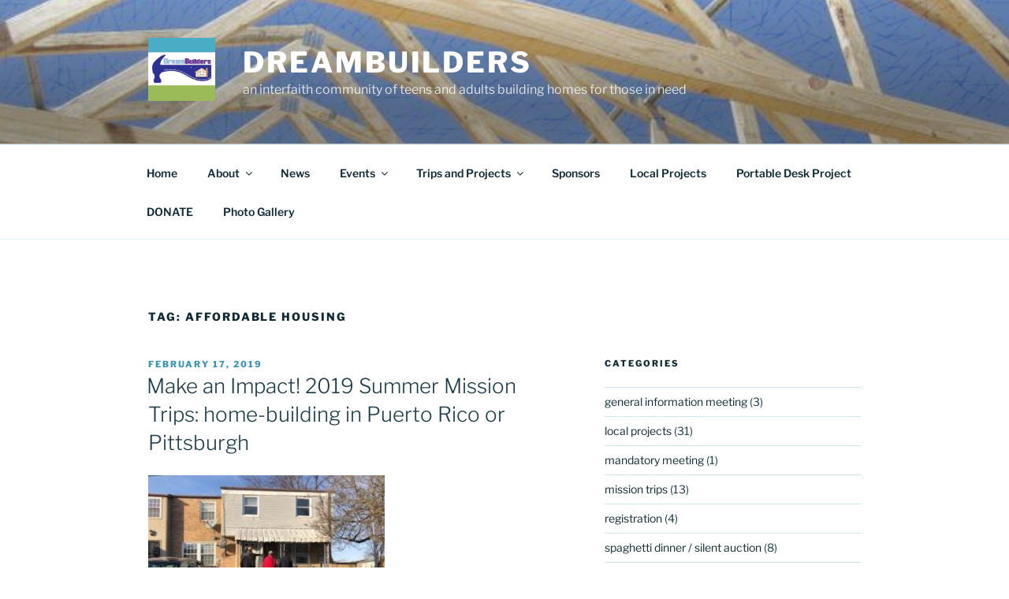

--- FILE ---
content_type: text/html; charset=utf-8
request_url: https://www.google.com/recaptcha/api2/anchor?ar=1&k=6LfHrSkUAAAAAPnKk5cT6JuKlKPzbwyTYuO8--Vr&co=aHR0cHM6Ly9kcmVhbWJ1aWxkZXJzbWQub3JnOjQ0Mw..&hl=en&v=PoyoqOPhxBO7pBk68S4YbpHZ&size=invisible&anchor-ms=20000&execute-ms=30000&cb=dq8aaiw3icup
body_size: 49387
content:
<!DOCTYPE HTML><html dir="ltr" lang="en"><head><meta http-equiv="Content-Type" content="text/html; charset=UTF-8">
<meta http-equiv="X-UA-Compatible" content="IE=edge">
<title>reCAPTCHA</title>
<style type="text/css">
/* cyrillic-ext */
@font-face {
  font-family: 'Roboto';
  font-style: normal;
  font-weight: 400;
  font-stretch: 100%;
  src: url(//fonts.gstatic.com/s/roboto/v48/KFO7CnqEu92Fr1ME7kSn66aGLdTylUAMa3GUBHMdazTgWw.woff2) format('woff2');
  unicode-range: U+0460-052F, U+1C80-1C8A, U+20B4, U+2DE0-2DFF, U+A640-A69F, U+FE2E-FE2F;
}
/* cyrillic */
@font-face {
  font-family: 'Roboto';
  font-style: normal;
  font-weight: 400;
  font-stretch: 100%;
  src: url(//fonts.gstatic.com/s/roboto/v48/KFO7CnqEu92Fr1ME7kSn66aGLdTylUAMa3iUBHMdazTgWw.woff2) format('woff2');
  unicode-range: U+0301, U+0400-045F, U+0490-0491, U+04B0-04B1, U+2116;
}
/* greek-ext */
@font-face {
  font-family: 'Roboto';
  font-style: normal;
  font-weight: 400;
  font-stretch: 100%;
  src: url(//fonts.gstatic.com/s/roboto/v48/KFO7CnqEu92Fr1ME7kSn66aGLdTylUAMa3CUBHMdazTgWw.woff2) format('woff2');
  unicode-range: U+1F00-1FFF;
}
/* greek */
@font-face {
  font-family: 'Roboto';
  font-style: normal;
  font-weight: 400;
  font-stretch: 100%;
  src: url(//fonts.gstatic.com/s/roboto/v48/KFO7CnqEu92Fr1ME7kSn66aGLdTylUAMa3-UBHMdazTgWw.woff2) format('woff2');
  unicode-range: U+0370-0377, U+037A-037F, U+0384-038A, U+038C, U+038E-03A1, U+03A3-03FF;
}
/* math */
@font-face {
  font-family: 'Roboto';
  font-style: normal;
  font-weight: 400;
  font-stretch: 100%;
  src: url(//fonts.gstatic.com/s/roboto/v48/KFO7CnqEu92Fr1ME7kSn66aGLdTylUAMawCUBHMdazTgWw.woff2) format('woff2');
  unicode-range: U+0302-0303, U+0305, U+0307-0308, U+0310, U+0312, U+0315, U+031A, U+0326-0327, U+032C, U+032F-0330, U+0332-0333, U+0338, U+033A, U+0346, U+034D, U+0391-03A1, U+03A3-03A9, U+03B1-03C9, U+03D1, U+03D5-03D6, U+03F0-03F1, U+03F4-03F5, U+2016-2017, U+2034-2038, U+203C, U+2040, U+2043, U+2047, U+2050, U+2057, U+205F, U+2070-2071, U+2074-208E, U+2090-209C, U+20D0-20DC, U+20E1, U+20E5-20EF, U+2100-2112, U+2114-2115, U+2117-2121, U+2123-214F, U+2190, U+2192, U+2194-21AE, U+21B0-21E5, U+21F1-21F2, U+21F4-2211, U+2213-2214, U+2216-22FF, U+2308-230B, U+2310, U+2319, U+231C-2321, U+2336-237A, U+237C, U+2395, U+239B-23B7, U+23D0, U+23DC-23E1, U+2474-2475, U+25AF, U+25B3, U+25B7, U+25BD, U+25C1, U+25CA, U+25CC, U+25FB, U+266D-266F, U+27C0-27FF, U+2900-2AFF, U+2B0E-2B11, U+2B30-2B4C, U+2BFE, U+3030, U+FF5B, U+FF5D, U+1D400-1D7FF, U+1EE00-1EEFF;
}
/* symbols */
@font-face {
  font-family: 'Roboto';
  font-style: normal;
  font-weight: 400;
  font-stretch: 100%;
  src: url(//fonts.gstatic.com/s/roboto/v48/KFO7CnqEu92Fr1ME7kSn66aGLdTylUAMaxKUBHMdazTgWw.woff2) format('woff2');
  unicode-range: U+0001-000C, U+000E-001F, U+007F-009F, U+20DD-20E0, U+20E2-20E4, U+2150-218F, U+2190, U+2192, U+2194-2199, U+21AF, U+21E6-21F0, U+21F3, U+2218-2219, U+2299, U+22C4-22C6, U+2300-243F, U+2440-244A, U+2460-24FF, U+25A0-27BF, U+2800-28FF, U+2921-2922, U+2981, U+29BF, U+29EB, U+2B00-2BFF, U+4DC0-4DFF, U+FFF9-FFFB, U+10140-1018E, U+10190-1019C, U+101A0, U+101D0-101FD, U+102E0-102FB, U+10E60-10E7E, U+1D2C0-1D2D3, U+1D2E0-1D37F, U+1F000-1F0FF, U+1F100-1F1AD, U+1F1E6-1F1FF, U+1F30D-1F30F, U+1F315, U+1F31C, U+1F31E, U+1F320-1F32C, U+1F336, U+1F378, U+1F37D, U+1F382, U+1F393-1F39F, U+1F3A7-1F3A8, U+1F3AC-1F3AF, U+1F3C2, U+1F3C4-1F3C6, U+1F3CA-1F3CE, U+1F3D4-1F3E0, U+1F3ED, U+1F3F1-1F3F3, U+1F3F5-1F3F7, U+1F408, U+1F415, U+1F41F, U+1F426, U+1F43F, U+1F441-1F442, U+1F444, U+1F446-1F449, U+1F44C-1F44E, U+1F453, U+1F46A, U+1F47D, U+1F4A3, U+1F4B0, U+1F4B3, U+1F4B9, U+1F4BB, U+1F4BF, U+1F4C8-1F4CB, U+1F4D6, U+1F4DA, U+1F4DF, U+1F4E3-1F4E6, U+1F4EA-1F4ED, U+1F4F7, U+1F4F9-1F4FB, U+1F4FD-1F4FE, U+1F503, U+1F507-1F50B, U+1F50D, U+1F512-1F513, U+1F53E-1F54A, U+1F54F-1F5FA, U+1F610, U+1F650-1F67F, U+1F687, U+1F68D, U+1F691, U+1F694, U+1F698, U+1F6AD, U+1F6B2, U+1F6B9-1F6BA, U+1F6BC, U+1F6C6-1F6CF, U+1F6D3-1F6D7, U+1F6E0-1F6EA, U+1F6F0-1F6F3, U+1F6F7-1F6FC, U+1F700-1F7FF, U+1F800-1F80B, U+1F810-1F847, U+1F850-1F859, U+1F860-1F887, U+1F890-1F8AD, U+1F8B0-1F8BB, U+1F8C0-1F8C1, U+1F900-1F90B, U+1F93B, U+1F946, U+1F984, U+1F996, U+1F9E9, U+1FA00-1FA6F, U+1FA70-1FA7C, U+1FA80-1FA89, U+1FA8F-1FAC6, U+1FACE-1FADC, U+1FADF-1FAE9, U+1FAF0-1FAF8, U+1FB00-1FBFF;
}
/* vietnamese */
@font-face {
  font-family: 'Roboto';
  font-style: normal;
  font-weight: 400;
  font-stretch: 100%;
  src: url(//fonts.gstatic.com/s/roboto/v48/KFO7CnqEu92Fr1ME7kSn66aGLdTylUAMa3OUBHMdazTgWw.woff2) format('woff2');
  unicode-range: U+0102-0103, U+0110-0111, U+0128-0129, U+0168-0169, U+01A0-01A1, U+01AF-01B0, U+0300-0301, U+0303-0304, U+0308-0309, U+0323, U+0329, U+1EA0-1EF9, U+20AB;
}
/* latin-ext */
@font-face {
  font-family: 'Roboto';
  font-style: normal;
  font-weight: 400;
  font-stretch: 100%;
  src: url(//fonts.gstatic.com/s/roboto/v48/KFO7CnqEu92Fr1ME7kSn66aGLdTylUAMa3KUBHMdazTgWw.woff2) format('woff2');
  unicode-range: U+0100-02BA, U+02BD-02C5, U+02C7-02CC, U+02CE-02D7, U+02DD-02FF, U+0304, U+0308, U+0329, U+1D00-1DBF, U+1E00-1E9F, U+1EF2-1EFF, U+2020, U+20A0-20AB, U+20AD-20C0, U+2113, U+2C60-2C7F, U+A720-A7FF;
}
/* latin */
@font-face {
  font-family: 'Roboto';
  font-style: normal;
  font-weight: 400;
  font-stretch: 100%;
  src: url(//fonts.gstatic.com/s/roboto/v48/KFO7CnqEu92Fr1ME7kSn66aGLdTylUAMa3yUBHMdazQ.woff2) format('woff2');
  unicode-range: U+0000-00FF, U+0131, U+0152-0153, U+02BB-02BC, U+02C6, U+02DA, U+02DC, U+0304, U+0308, U+0329, U+2000-206F, U+20AC, U+2122, U+2191, U+2193, U+2212, U+2215, U+FEFF, U+FFFD;
}
/* cyrillic-ext */
@font-face {
  font-family: 'Roboto';
  font-style: normal;
  font-weight: 500;
  font-stretch: 100%;
  src: url(//fonts.gstatic.com/s/roboto/v48/KFO7CnqEu92Fr1ME7kSn66aGLdTylUAMa3GUBHMdazTgWw.woff2) format('woff2');
  unicode-range: U+0460-052F, U+1C80-1C8A, U+20B4, U+2DE0-2DFF, U+A640-A69F, U+FE2E-FE2F;
}
/* cyrillic */
@font-face {
  font-family: 'Roboto';
  font-style: normal;
  font-weight: 500;
  font-stretch: 100%;
  src: url(//fonts.gstatic.com/s/roboto/v48/KFO7CnqEu92Fr1ME7kSn66aGLdTylUAMa3iUBHMdazTgWw.woff2) format('woff2');
  unicode-range: U+0301, U+0400-045F, U+0490-0491, U+04B0-04B1, U+2116;
}
/* greek-ext */
@font-face {
  font-family: 'Roboto';
  font-style: normal;
  font-weight: 500;
  font-stretch: 100%;
  src: url(//fonts.gstatic.com/s/roboto/v48/KFO7CnqEu92Fr1ME7kSn66aGLdTylUAMa3CUBHMdazTgWw.woff2) format('woff2');
  unicode-range: U+1F00-1FFF;
}
/* greek */
@font-face {
  font-family: 'Roboto';
  font-style: normal;
  font-weight: 500;
  font-stretch: 100%;
  src: url(//fonts.gstatic.com/s/roboto/v48/KFO7CnqEu92Fr1ME7kSn66aGLdTylUAMa3-UBHMdazTgWw.woff2) format('woff2');
  unicode-range: U+0370-0377, U+037A-037F, U+0384-038A, U+038C, U+038E-03A1, U+03A3-03FF;
}
/* math */
@font-face {
  font-family: 'Roboto';
  font-style: normal;
  font-weight: 500;
  font-stretch: 100%;
  src: url(//fonts.gstatic.com/s/roboto/v48/KFO7CnqEu92Fr1ME7kSn66aGLdTylUAMawCUBHMdazTgWw.woff2) format('woff2');
  unicode-range: U+0302-0303, U+0305, U+0307-0308, U+0310, U+0312, U+0315, U+031A, U+0326-0327, U+032C, U+032F-0330, U+0332-0333, U+0338, U+033A, U+0346, U+034D, U+0391-03A1, U+03A3-03A9, U+03B1-03C9, U+03D1, U+03D5-03D6, U+03F0-03F1, U+03F4-03F5, U+2016-2017, U+2034-2038, U+203C, U+2040, U+2043, U+2047, U+2050, U+2057, U+205F, U+2070-2071, U+2074-208E, U+2090-209C, U+20D0-20DC, U+20E1, U+20E5-20EF, U+2100-2112, U+2114-2115, U+2117-2121, U+2123-214F, U+2190, U+2192, U+2194-21AE, U+21B0-21E5, U+21F1-21F2, U+21F4-2211, U+2213-2214, U+2216-22FF, U+2308-230B, U+2310, U+2319, U+231C-2321, U+2336-237A, U+237C, U+2395, U+239B-23B7, U+23D0, U+23DC-23E1, U+2474-2475, U+25AF, U+25B3, U+25B7, U+25BD, U+25C1, U+25CA, U+25CC, U+25FB, U+266D-266F, U+27C0-27FF, U+2900-2AFF, U+2B0E-2B11, U+2B30-2B4C, U+2BFE, U+3030, U+FF5B, U+FF5D, U+1D400-1D7FF, U+1EE00-1EEFF;
}
/* symbols */
@font-face {
  font-family: 'Roboto';
  font-style: normal;
  font-weight: 500;
  font-stretch: 100%;
  src: url(//fonts.gstatic.com/s/roboto/v48/KFO7CnqEu92Fr1ME7kSn66aGLdTylUAMaxKUBHMdazTgWw.woff2) format('woff2');
  unicode-range: U+0001-000C, U+000E-001F, U+007F-009F, U+20DD-20E0, U+20E2-20E4, U+2150-218F, U+2190, U+2192, U+2194-2199, U+21AF, U+21E6-21F0, U+21F3, U+2218-2219, U+2299, U+22C4-22C6, U+2300-243F, U+2440-244A, U+2460-24FF, U+25A0-27BF, U+2800-28FF, U+2921-2922, U+2981, U+29BF, U+29EB, U+2B00-2BFF, U+4DC0-4DFF, U+FFF9-FFFB, U+10140-1018E, U+10190-1019C, U+101A0, U+101D0-101FD, U+102E0-102FB, U+10E60-10E7E, U+1D2C0-1D2D3, U+1D2E0-1D37F, U+1F000-1F0FF, U+1F100-1F1AD, U+1F1E6-1F1FF, U+1F30D-1F30F, U+1F315, U+1F31C, U+1F31E, U+1F320-1F32C, U+1F336, U+1F378, U+1F37D, U+1F382, U+1F393-1F39F, U+1F3A7-1F3A8, U+1F3AC-1F3AF, U+1F3C2, U+1F3C4-1F3C6, U+1F3CA-1F3CE, U+1F3D4-1F3E0, U+1F3ED, U+1F3F1-1F3F3, U+1F3F5-1F3F7, U+1F408, U+1F415, U+1F41F, U+1F426, U+1F43F, U+1F441-1F442, U+1F444, U+1F446-1F449, U+1F44C-1F44E, U+1F453, U+1F46A, U+1F47D, U+1F4A3, U+1F4B0, U+1F4B3, U+1F4B9, U+1F4BB, U+1F4BF, U+1F4C8-1F4CB, U+1F4D6, U+1F4DA, U+1F4DF, U+1F4E3-1F4E6, U+1F4EA-1F4ED, U+1F4F7, U+1F4F9-1F4FB, U+1F4FD-1F4FE, U+1F503, U+1F507-1F50B, U+1F50D, U+1F512-1F513, U+1F53E-1F54A, U+1F54F-1F5FA, U+1F610, U+1F650-1F67F, U+1F687, U+1F68D, U+1F691, U+1F694, U+1F698, U+1F6AD, U+1F6B2, U+1F6B9-1F6BA, U+1F6BC, U+1F6C6-1F6CF, U+1F6D3-1F6D7, U+1F6E0-1F6EA, U+1F6F0-1F6F3, U+1F6F7-1F6FC, U+1F700-1F7FF, U+1F800-1F80B, U+1F810-1F847, U+1F850-1F859, U+1F860-1F887, U+1F890-1F8AD, U+1F8B0-1F8BB, U+1F8C0-1F8C1, U+1F900-1F90B, U+1F93B, U+1F946, U+1F984, U+1F996, U+1F9E9, U+1FA00-1FA6F, U+1FA70-1FA7C, U+1FA80-1FA89, U+1FA8F-1FAC6, U+1FACE-1FADC, U+1FADF-1FAE9, U+1FAF0-1FAF8, U+1FB00-1FBFF;
}
/* vietnamese */
@font-face {
  font-family: 'Roboto';
  font-style: normal;
  font-weight: 500;
  font-stretch: 100%;
  src: url(//fonts.gstatic.com/s/roboto/v48/KFO7CnqEu92Fr1ME7kSn66aGLdTylUAMa3OUBHMdazTgWw.woff2) format('woff2');
  unicode-range: U+0102-0103, U+0110-0111, U+0128-0129, U+0168-0169, U+01A0-01A1, U+01AF-01B0, U+0300-0301, U+0303-0304, U+0308-0309, U+0323, U+0329, U+1EA0-1EF9, U+20AB;
}
/* latin-ext */
@font-face {
  font-family: 'Roboto';
  font-style: normal;
  font-weight: 500;
  font-stretch: 100%;
  src: url(//fonts.gstatic.com/s/roboto/v48/KFO7CnqEu92Fr1ME7kSn66aGLdTylUAMa3KUBHMdazTgWw.woff2) format('woff2');
  unicode-range: U+0100-02BA, U+02BD-02C5, U+02C7-02CC, U+02CE-02D7, U+02DD-02FF, U+0304, U+0308, U+0329, U+1D00-1DBF, U+1E00-1E9F, U+1EF2-1EFF, U+2020, U+20A0-20AB, U+20AD-20C0, U+2113, U+2C60-2C7F, U+A720-A7FF;
}
/* latin */
@font-face {
  font-family: 'Roboto';
  font-style: normal;
  font-weight: 500;
  font-stretch: 100%;
  src: url(//fonts.gstatic.com/s/roboto/v48/KFO7CnqEu92Fr1ME7kSn66aGLdTylUAMa3yUBHMdazQ.woff2) format('woff2');
  unicode-range: U+0000-00FF, U+0131, U+0152-0153, U+02BB-02BC, U+02C6, U+02DA, U+02DC, U+0304, U+0308, U+0329, U+2000-206F, U+20AC, U+2122, U+2191, U+2193, U+2212, U+2215, U+FEFF, U+FFFD;
}
/* cyrillic-ext */
@font-face {
  font-family: 'Roboto';
  font-style: normal;
  font-weight: 900;
  font-stretch: 100%;
  src: url(//fonts.gstatic.com/s/roboto/v48/KFO7CnqEu92Fr1ME7kSn66aGLdTylUAMa3GUBHMdazTgWw.woff2) format('woff2');
  unicode-range: U+0460-052F, U+1C80-1C8A, U+20B4, U+2DE0-2DFF, U+A640-A69F, U+FE2E-FE2F;
}
/* cyrillic */
@font-face {
  font-family: 'Roboto';
  font-style: normal;
  font-weight: 900;
  font-stretch: 100%;
  src: url(//fonts.gstatic.com/s/roboto/v48/KFO7CnqEu92Fr1ME7kSn66aGLdTylUAMa3iUBHMdazTgWw.woff2) format('woff2');
  unicode-range: U+0301, U+0400-045F, U+0490-0491, U+04B0-04B1, U+2116;
}
/* greek-ext */
@font-face {
  font-family: 'Roboto';
  font-style: normal;
  font-weight: 900;
  font-stretch: 100%;
  src: url(//fonts.gstatic.com/s/roboto/v48/KFO7CnqEu92Fr1ME7kSn66aGLdTylUAMa3CUBHMdazTgWw.woff2) format('woff2');
  unicode-range: U+1F00-1FFF;
}
/* greek */
@font-face {
  font-family: 'Roboto';
  font-style: normal;
  font-weight: 900;
  font-stretch: 100%;
  src: url(//fonts.gstatic.com/s/roboto/v48/KFO7CnqEu92Fr1ME7kSn66aGLdTylUAMa3-UBHMdazTgWw.woff2) format('woff2');
  unicode-range: U+0370-0377, U+037A-037F, U+0384-038A, U+038C, U+038E-03A1, U+03A3-03FF;
}
/* math */
@font-face {
  font-family: 'Roboto';
  font-style: normal;
  font-weight: 900;
  font-stretch: 100%;
  src: url(//fonts.gstatic.com/s/roboto/v48/KFO7CnqEu92Fr1ME7kSn66aGLdTylUAMawCUBHMdazTgWw.woff2) format('woff2');
  unicode-range: U+0302-0303, U+0305, U+0307-0308, U+0310, U+0312, U+0315, U+031A, U+0326-0327, U+032C, U+032F-0330, U+0332-0333, U+0338, U+033A, U+0346, U+034D, U+0391-03A1, U+03A3-03A9, U+03B1-03C9, U+03D1, U+03D5-03D6, U+03F0-03F1, U+03F4-03F5, U+2016-2017, U+2034-2038, U+203C, U+2040, U+2043, U+2047, U+2050, U+2057, U+205F, U+2070-2071, U+2074-208E, U+2090-209C, U+20D0-20DC, U+20E1, U+20E5-20EF, U+2100-2112, U+2114-2115, U+2117-2121, U+2123-214F, U+2190, U+2192, U+2194-21AE, U+21B0-21E5, U+21F1-21F2, U+21F4-2211, U+2213-2214, U+2216-22FF, U+2308-230B, U+2310, U+2319, U+231C-2321, U+2336-237A, U+237C, U+2395, U+239B-23B7, U+23D0, U+23DC-23E1, U+2474-2475, U+25AF, U+25B3, U+25B7, U+25BD, U+25C1, U+25CA, U+25CC, U+25FB, U+266D-266F, U+27C0-27FF, U+2900-2AFF, U+2B0E-2B11, U+2B30-2B4C, U+2BFE, U+3030, U+FF5B, U+FF5D, U+1D400-1D7FF, U+1EE00-1EEFF;
}
/* symbols */
@font-face {
  font-family: 'Roboto';
  font-style: normal;
  font-weight: 900;
  font-stretch: 100%;
  src: url(//fonts.gstatic.com/s/roboto/v48/KFO7CnqEu92Fr1ME7kSn66aGLdTylUAMaxKUBHMdazTgWw.woff2) format('woff2');
  unicode-range: U+0001-000C, U+000E-001F, U+007F-009F, U+20DD-20E0, U+20E2-20E4, U+2150-218F, U+2190, U+2192, U+2194-2199, U+21AF, U+21E6-21F0, U+21F3, U+2218-2219, U+2299, U+22C4-22C6, U+2300-243F, U+2440-244A, U+2460-24FF, U+25A0-27BF, U+2800-28FF, U+2921-2922, U+2981, U+29BF, U+29EB, U+2B00-2BFF, U+4DC0-4DFF, U+FFF9-FFFB, U+10140-1018E, U+10190-1019C, U+101A0, U+101D0-101FD, U+102E0-102FB, U+10E60-10E7E, U+1D2C0-1D2D3, U+1D2E0-1D37F, U+1F000-1F0FF, U+1F100-1F1AD, U+1F1E6-1F1FF, U+1F30D-1F30F, U+1F315, U+1F31C, U+1F31E, U+1F320-1F32C, U+1F336, U+1F378, U+1F37D, U+1F382, U+1F393-1F39F, U+1F3A7-1F3A8, U+1F3AC-1F3AF, U+1F3C2, U+1F3C4-1F3C6, U+1F3CA-1F3CE, U+1F3D4-1F3E0, U+1F3ED, U+1F3F1-1F3F3, U+1F3F5-1F3F7, U+1F408, U+1F415, U+1F41F, U+1F426, U+1F43F, U+1F441-1F442, U+1F444, U+1F446-1F449, U+1F44C-1F44E, U+1F453, U+1F46A, U+1F47D, U+1F4A3, U+1F4B0, U+1F4B3, U+1F4B9, U+1F4BB, U+1F4BF, U+1F4C8-1F4CB, U+1F4D6, U+1F4DA, U+1F4DF, U+1F4E3-1F4E6, U+1F4EA-1F4ED, U+1F4F7, U+1F4F9-1F4FB, U+1F4FD-1F4FE, U+1F503, U+1F507-1F50B, U+1F50D, U+1F512-1F513, U+1F53E-1F54A, U+1F54F-1F5FA, U+1F610, U+1F650-1F67F, U+1F687, U+1F68D, U+1F691, U+1F694, U+1F698, U+1F6AD, U+1F6B2, U+1F6B9-1F6BA, U+1F6BC, U+1F6C6-1F6CF, U+1F6D3-1F6D7, U+1F6E0-1F6EA, U+1F6F0-1F6F3, U+1F6F7-1F6FC, U+1F700-1F7FF, U+1F800-1F80B, U+1F810-1F847, U+1F850-1F859, U+1F860-1F887, U+1F890-1F8AD, U+1F8B0-1F8BB, U+1F8C0-1F8C1, U+1F900-1F90B, U+1F93B, U+1F946, U+1F984, U+1F996, U+1F9E9, U+1FA00-1FA6F, U+1FA70-1FA7C, U+1FA80-1FA89, U+1FA8F-1FAC6, U+1FACE-1FADC, U+1FADF-1FAE9, U+1FAF0-1FAF8, U+1FB00-1FBFF;
}
/* vietnamese */
@font-face {
  font-family: 'Roboto';
  font-style: normal;
  font-weight: 900;
  font-stretch: 100%;
  src: url(//fonts.gstatic.com/s/roboto/v48/KFO7CnqEu92Fr1ME7kSn66aGLdTylUAMa3OUBHMdazTgWw.woff2) format('woff2');
  unicode-range: U+0102-0103, U+0110-0111, U+0128-0129, U+0168-0169, U+01A0-01A1, U+01AF-01B0, U+0300-0301, U+0303-0304, U+0308-0309, U+0323, U+0329, U+1EA0-1EF9, U+20AB;
}
/* latin-ext */
@font-face {
  font-family: 'Roboto';
  font-style: normal;
  font-weight: 900;
  font-stretch: 100%;
  src: url(//fonts.gstatic.com/s/roboto/v48/KFO7CnqEu92Fr1ME7kSn66aGLdTylUAMa3KUBHMdazTgWw.woff2) format('woff2');
  unicode-range: U+0100-02BA, U+02BD-02C5, U+02C7-02CC, U+02CE-02D7, U+02DD-02FF, U+0304, U+0308, U+0329, U+1D00-1DBF, U+1E00-1E9F, U+1EF2-1EFF, U+2020, U+20A0-20AB, U+20AD-20C0, U+2113, U+2C60-2C7F, U+A720-A7FF;
}
/* latin */
@font-face {
  font-family: 'Roboto';
  font-style: normal;
  font-weight: 900;
  font-stretch: 100%;
  src: url(//fonts.gstatic.com/s/roboto/v48/KFO7CnqEu92Fr1ME7kSn66aGLdTylUAMa3yUBHMdazQ.woff2) format('woff2');
  unicode-range: U+0000-00FF, U+0131, U+0152-0153, U+02BB-02BC, U+02C6, U+02DA, U+02DC, U+0304, U+0308, U+0329, U+2000-206F, U+20AC, U+2122, U+2191, U+2193, U+2212, U+2215, U+FEFF, U+FFFD;
}

</style>
<link rel="stylesheet" type="text/css" href="https://www.gstatic.com/recaptcha/releases/PoyoqOPhxBO7pBk68S4YbpHZ/styles__ltr.css">
<script nonce="LakD4uyivhaMoKtbdV31aw" type="text/javascript">window['__recaptcha_api'] = 'https://www.google.com/recaptcha/api2/';</script>
<script type="text/javascript" src="https://www.gstatic.com/recaptcha/releases/PoyoqOPhxBO7pBk68S4YbpHZ/recaptcha__en.js" nonce="LakD4uyivhaMoKtbdV31aw">
      
    </script></head>
<body><div id="rc-anchor-alert" class="rc-anchor-alert"></div>
<input type="hidden" id="recaptcha-token" value="[base64]">
<script type="text/javascript" nonce="LakD4uyivhaMoKtbdV31aw">
      recaptcha.anchor.Main.init("[\x22ainput\x22,[\x22bgdata\x22,\x22\x22,\[base64]/[base64]/MjU1Ong/[base64]/[base64]/[base64]/[base64]/[base64]/[base64]/[base64]/[base64]/[base64]/[base64]/[base64]/[base64]/[base64]/[base64]/[base64]\\u003d\x22,\[base64]\\u003d\\u003d\x22,\[base64]/fsOOYMKSFTrDm8OAwrHCl1hbJMKFSFIuwpfDmsK/AcKxZsKKwqNwwrLCujgewrc3S2/[base64]/CgjTDmATCiC7CiWJ0woVkYU1sw6zCjMKjdBLDqcO+w7bCsVRjwokow6rDvhHCrcKCMcKBwqLDpsK7w4DCn0DDn8O3wrFUGU7Dn8K/wqfDiDxiw7hXKS7DhDliW8Okw5LDgGFMw7p6H1HDp8KtfGJgY3Usw43CtMOjW17DrRF9wq0uw7DCqcOdTcKEPsKEw69yw4FQOcKHwqTCrcKqcxzCkl3DoB82wqbCoRRKGcKyWDxaBmZQwovCg8K7OWRfWg/CpMKWwqRNw5rCusOJYcOZY8KAw5TCgiJtK1fDjzYKwq47w4zDjsOmVSRhwrzComNxw6jCkMOaD8OleMKFRApLw5rDkzrCq1nConF9Y8Kqw6BxaTEbwqFSfibCgw0KesK2wqzCrxFXw6fCgDfCocO9wqjDiATDvcK3MMK2w6XCoyPDtsOuwozCnE7Crz9Qwpg/wocaHm/[base64]/CssOycjzCo8K5OVYXw5LCkcKswoF+VMKSw54Fw5ouwogaMwJPQ8KiwqxnwofCmRnDqcKNDDjCkgXDpcKrwqhjW2RBHSbCu8OYK8K3ecKAU8Odw4UewqXDs8OYGsOmwqhwJMO/IlzDoxVgwqDCk8Oxw4k9w6jCr8KFwpgkKsKeS8K7O8KBWMOwLC/[base64]/Y8OQBBjCvifCnMKSwoYWwoRVwo5GdCklA8KreV7Cs8O8ZcKqPmlAHizDqlQAw6DDiFxZWsK2w6d5wphrw6c1wpFqdFwmIcOXVcOqw5pfw7lmw47DrsOgIMKtwrUdIjwsFcOcw7hLVRcac0Myw4nCncKONMKyNcKaIzLClX/CmcKEUsOXMVNMwqjCq8OKVcKjwqkVGcKMEGnCtsOZw7/DkWTCtT4Fw6DCjsOjw64Kfk9GbMKTZznCghnDnnUGwo7DkcOLw7zDpyDDmwtRDjdiasKpwp0JMMOPw4dfwrRuG8KqwrnDs8Obw5Udw57CmSlvBjnCusOOw7pza8Knw4LDosKFw5rCiDQawqheaAAJYFguw656wrNpw7xlFMKAOcOdw4/Dj2xsIcOkw6XDm8OVKXdvw6/CgUnDlHPDuzfCqcKxUCx7F8O7ZsOLw7Ztw5LCiVLCisOOw4nCvsO6w7s1VXNqf8OtWAvCrsOJBA4cw5Y5woLDusOfw5LCmcOXwrPCqB9Dw4PChMK9woxswrfDqhZWwpbDgsKTw6J5wrk6FcKfNcOYw4/Do2RCbwVVwrPDuMKUwrfCvHfDun/DhAbCnVPCvjvDsHw9wr4geDHCh8KXw6rCssKMwqMmATnCm8Kyw4HDm2x1HMKgw6jCkx0Dwp9YCXYswqgZCkPDrEYZw4InPVRQwqPClXYiwp59P8KJQwTDk3XCt8ODw5/DvcKlTcKfwr4Swp/CkcK5wpl5LcOywpDCoMK5EMK0XT/DicOIDC/DshV6D8KnworDhsO/[base64]/[base64]/Cp0rDmsOQeMOkSS/CgEPDqn/CpcOjKnfDhQAsw5BAD18KFMOaw6NvHMKlw6LCp27Cs3fDr8KJwqbDuxNdwonDuCRXDMOZwq7DigPCjS9fw6rCkFMPwpHCmMOGScKSdMKNw6PCjkQ9WSzDp2ZzwpFFVDPClzEAwo3ChcO/P20Vw51ewppVw7gNw7xpc8OYQsOww7Biw7gIHFvDtHd9fsOZwo7DrSlSwpdvwqrDjsK6EsKjH8OfLHkgwpAUwoDDksOsU8KVAkF1KsOsRibDh2PDqX7CucKidMOKw4gLFcO+w6rChUs1wp7CrsKmSMKjwp/CuAjClllYwqMEw6UxwqFFwrQfw6dAQ8K6VMOcw7TDoMO+EMKkOCTDowI7RMO0wpnDk8OlwrpCZsOFOcOgwqTDpMOlX1hCwq7CsVPDm8KOHMO5w5bClAjCr2xze8OSTiR/E8KZw7RRw4NHw5HDt8ObGBBVw5DCpxLDoMK8UDhKw4TCszbCs8KHw6HDrBjDmUUNSBDCmRkUMsOsw7zCt0LCtMOXRS3DqUFnHRdFeMKNHUbCosKkw41Nwrgow45qKMKcwrzDp8OgwqzDj2jCpW9iKcKUAMKQGyTCl8KIVQhwN8OoVW4MFm/DrsKOwqrDt0TCjcKAw4YIwocrwoggwo8wf1bCg8OGFsKqF8OmJsKPWMK7wpMfw496U2UZU24nw5TCiW/DnWZBwo3CvMOscAEaPBnDssKUBhYgCMKgCB3CgcKEBBxVw6Vwwr/Cn8OsdGfCvTXDkcKkwqLCu8KZGUnDnF7DjTzDhcO/PEfCiQALDEvCkyowwpTCu8Ozf07Dvh59woDCqsKkw4nDkMKjXGQTcyMgWsKawoNZZMO/B04iw7c5w7fDlirDgsOJwqpZVU8awph5w40dw5zDihjCrsOKw7UwwqokwqPDpjV8B2vDnXrCp0FTAiEeesKDwqZkbsOVwqfCk8KzEMO7wqTCjsKqGBlMGi7DisOow6dNZxzCoXM8JABcGcOTLxvCjMKiw5Y/QzkaXSTDiMKYJMKEN8KmwpjDksOeAXzDmmnDhUUuw6jDjMOtfXjDoTsHfGzDniQzwq0KTcO4VDnDn0LDj8KYezk/[base64]/Dn3nCm8K9w4TDkB3Do1o9w7wawr85OMOywp7DmSp0wqjCgUnDgcKZNMOswqkpFsOqCTFvNsO9w6JIwpTCmgnDlMOxwoDDrcK7wrlAw4/CvFDCrcOnM8KawpfChcOww4DDsWbCjGc6aBTCn3Egw7Maw6PDoRHCgcK+w7LDjGsbOcKvw5fDlsOuLsOCwr8Vw7fDpMODwrTDpMOnwqfDvsOsHzcHHhAvw782KMOOasK2YRNAeB1Sw4bDpcONw6R1wo7Dlxk1wrcgwrnChjPCgCJiwq/Do1PCs8KyS3FEQwHDosKAesOHw7cLMsK+wobChxvCr8KNEMOFHR/[base64]/ZsOQw5t8BmTDrVLDi3AtCcOdw5Jye8KrNDnCkEHCry9Pw7FpPBPDjcK2wp81wqDDg2LDlHwvDgN4F8ObVTICw4ROHcOjw6FUwrNXchUNw480wp3CmsOkaMOIwrfDpW/[base64]/DhRNrwr05NS0+w68bVsKAZsOow6REGRNGwp1OExDCg24/d8O3cU0pXsK3wpHCnxRBSsKbeMK/ccOlLgLDiVvDr8OUwpnCj8Knwq/[base64]/DpBRwwq3ChcKew5rDmjl+w6QYQEjCksKdD0lrwpPCisKtTjptNGLDqcOkw5E0wq/DmsK0DD81w4RcdMOHVsK9ZibDly03w5RYw7bDu8KcFsOESzs5w7LCiElQw7HDgMOQw4rCoEMjRVDClsKiw747CHFIJ8ORSgF3wppMwoIpAVjDpcO/[base64]/[base64]/DisOQwq/CgSrCkFTDvwx2w5/ChHTCpsOQwqnCgQ3DrcKiw4R9w7Vuwr4Iwq46ai7CuhnCo0oyw7zCn2RyQcOfwp0UwpdkFMKvwr3CnMOvJMKxw6vDoT3CnGfChQLDi8OgIBUaw7poGGddwrXDlnZCKz/CrcOYTMKzKxLDjMO8U8KuYsK0dQbDpT/CjMKgVxEYPcOjR8Klw6rDgWnDjDYEwo7DmsKETsO7w7XDnEDDi8OwwrjDpcKCMcKtwrDDkQBaw7EyLcK0w6rDlHl0Q17DhwFVw7rCgcKhX8O4w5PDnMKgL8K7w7xpb8OvbsOmMMK7CHUDwpdnwro+woROwp/DtWpMwrByQXvCpkk9wprDucO7Fx4GRH5tBxHDi8Oww6/DgTN3w4ktEBVDJXBjwoMwW0QbGkMMV2zCizFwwqnDqizCocK2w7/CvVpDDFEkwqDDonjDtMOlwrkewqFHw5XCjMKBwoUnDF3CvMK4wo4AwqdpwqbDrMK1w4XDmEpCdTxVw7lbFXgGWS3DvsOqwrVrFlRIeWwiwqDCk2vDjGHDmjbCpSDDtsKEbQUTwo/DhiVbw6PCt8O7ChLDjcOnK8Kowpx3GcKCwq5jawbCsVbCjnTCkUYEwrhRw6F4R8KRw4VMwoh1KkEHw4vCgx/[base64]/DnFFMSnlBMMKeS8O/cMOCw5MlwoIFBSHDtGQWw6xuB0bDkMOgwppIMMOzwogFPWRIwp4LwoY3QcOkYBbDhTI1csORJisXbcO/wpsTw53DisOkfgbDoC/DmjnClMOhBiXCisOGw6vDpSHCscOtwobDkzBWw4XCjsKmPBs/w6Yzw7oaXjrDlGd+OMO1wrZawpHDlQhjwr1zQcOjdsO3wqbCkcKXwpLCg1Ubw7Fawo/CuMKpwq/DlXzCgMK6PMKVw7/CgzAXeEY8OCHCscKHwr9jw7tcwoobPMKEI8KywqjDoQvCm1kQw7FUNX/DjMKiwpBvb29cJcKUwrUWIcObE0k8w5BBwoggQX7CjMOLwp7DqsOGLw0Dw43DucKBworDginDkWnDqXLCvsOUw6wEw6IhwrHDhhfChgIywrE2SgPDl8KyDgHDv8KrFzDCv8OTSMKRVw/Dq8KSw5TCq2wUNsOQw6PCpycXw5dIwqbDgCwow4QtUBV4bMOvwpBdw5Ayw6keJWJ6w78ewpsbSkh2C8OOw6TCnkZqw4ZMeTYISlfDh8Kowql2VcOTJcObNcOZOcKSw7DCinAPwpPCmMKJHsOFw6llJsOWfTtiBmtYwoQ2w6F/ZcOGcEHDkAMRMsOcwrDDlMKuw5srAyLDu8OuSAhvB8Kkw6rDq8O3wpnDhsKZwovCosOHwr/[base64]/ClD/DrChBw7XCn8O6eTjCnsOkcsKCw4tUfsOGwpdIw4pnwr/CoMODw44GQgjCmMOiIW49wq/[base64]/DgsOwwrDDqMOGHMKOw63Do3DCssO+UMKswpssWSPDgsOGB8OvwrQ/wqNdw64RMMK2TXNUwrx1wq8oM8K+w6bDpV4EOMOefS9bwrvDk8OKwoU1wr4/w4ofwpvDh8KBFsOVPMO9wpZ2wofCkFrCusOCDEgtScOGSsKjDWFEaHLCisKeX8Kjw4Q8OMKQwqM+wqtWwrNgZMKWwr/DoMO3wqZSI8KEfsKtbBXDn8KDwqXDt8KywoTCiE5oPcK7woDClnISw4LDp8OEIMOhw7/CgsOUSGpPw7vCgSYtwr3CgMKrfE4YTMKhZBXDkcOlwr3DrSlhK8OFL3/DosK8aSUbQcO8bDdDw7XChGYBw4MxB3LDjMOpw7LDvMODwrvDusOScMOzw4vCnsOPEcKVw7vCsMKGwrPDiwUmfcOuw5PDmsKQw5d/IRA+M8OJw63CijU1w4hxw6fDkGVqwqPDgUzCoMK4w5/[base64]/CtDNZw7nDu2obZ1AEF0bCnMOkwrZhw7/Du8OVw4p8w4bDiW8Lw5pfbsKuPMO4d8K/w43CicKWBEfCgxwHw4FswopKw4UFw4txaMOYw73CoGcqFMONWmTDlcKVAkXDm31id2LDuADDoWbDlcODwqB+wpsLKFLDsCgQwpLCgMKbwr1DTcKcWDrDsxXDusO5w7I+c8OAw6xrXsOXwqjCucKNwrnDvsK9wotBw6QuHcO/wrYBwrHCpCdEOcO5w63CkgZSw63CnMOFNCJow4MjwpXCkcKiwpsRCsKxwp4Gwr/Do8O6U8KQF8Odw7s/IjTCjsOYw5BsIzrDjFHCiQhUw67Cv1R2wqXDjcO0ccKpEyU5wqbDhMKoZWvDucK9LUvDsEXDoB7Dgw8KYMO2NcKedMObw6ZDw50QwrjDp8K7woHCpHDCr8OWwrwawojCmALDgHhcaEg6JmfCh8Kbw54qP8OTwr5PwoZQwopdWcKZw6/[base64]/[base64]/CosOswozCgcOsfsKaXR0jw61ma8OZwqPCtRLCicKuwpjCv8K6DgDDnwXCpMKmZMOKJFZFd0MUw7LDlcOZw6YnwrJow6oOw7o2JUJ1AGgnwpHClnBkDMK6wr/CqsKaQz/[base64]/ChHENHsKaw7zDuk3Dv2xPDcOLAzvCjSrCg8OxVsO/wq/DqAklB8K3BcKkwqwVwp7Dum7DrxQ4w7fDmcK5c8O/WMOJw69gw7hmX8O0PAQLw784Ph7DqcKSw5F3B8OVwrbDskZkDsOLwq/DssOnw5vDnE4yb8KLTcKowqs/GGRJw7UlwpbDssKywookXQPCgyfDgsObw70uwroBwqHCrHwLNsORfUh0w6/DpwnDq8K1w7wRw6XCmMOof2R5OsKfwojDpMK9YMO+w4Vdw5Uvw69DMsK3w4/[base64]/CrsKLwp59wrItBUDCucKzw6pHA3nCriHDt2lgJcOxw4LDghtBw7rCnMKUOlo/w5bCg8O5bXHCrnRPw69/b8KQWMKAw4vDlnHDmsKAwoHDtMKUwpJ8KcOOwrrDsjEZw5rCicO7XDDCugZkQyTCvFXDn8O6w5lSMRDDimbDmMODwrorw53DolLDlX8mwoXDtH3CqMOyKQEuNkTDgD/DlcOHw6TCncKzQyvCmEnDhcK7acK/w6rCtCZgw7cNJsKkZyVyUcOYwo07wqjDjGN/Y8KKBRJnw4XDvsKCworDtcK2wrvCrMKNw6k2PsKXwqFXwr7Cg8KnFhwPw7PDosKzwp/CoMKab8KLw65WCnVjwoI3wqtILkBVw44AG8KmwosOOh3DnideaX3CjcKpw4/[base64]/McK6YMKIwrouScOHGMONw4xAdMOFUQpgw4XCk8OvGWxCN8KBw5fDsg5JDirDnsOWGMOESUgRfUrDt8KzQxNQZU8fMsK9Gn/Dg8OidcObKMO1wobCqsO4LTLCgEZDw5vDrsOHw6vChsO0f1bDkhrDtMKZwpc1bFjCkcO4w4zDnsKSAsKHwoY6FEfCiUVjN03DmcOuGT3DsHjDn19Bwrx9QT/Cj1Qlw5LDpwkrwprCmcO4w5jDlDnDp8KSw69mwrfDjMK/w6Iww49Awr7DhgnDicKYH1gNbMKhOjY2EsO8wqTClMO9w7PCiMKBw4PChcO8cGHDo8KbwqTDusO1JF4Ww59mGiNxHMKYHcOuR8K1wrN0w7dHHxASw6/CmFITwqI0w6nCvDoDwozCgMOFwqzCvAcYLn9MLSPDiMOpIj1Awp9We8KUw7VHYMKUNsKew4DCpznCpsKWwrjCozhTw5nDvxfCjMKTXMKEw6PDkBtLw41GJsOmw5ASMETCpkp3VMOLwpbDrsORw7TCq0Zew784OG/DllLCslTDlcKReRVtwqbCjsOXw5nDvcKHwrfCj8OsRTzCg8KVw7nDlkYWwp3CrV7DlcOKVcKSwqbCqsKIXDTDr2/CjMKQKcOnwonCiGVQw7zCkMOkw41EBsKvNRvCr8O+RUdtw53ChBkbGsOOwq5wWMKYw4ALwpkrw4AzwrAHSMO8w5bCnsKhw6nDucK1fh7DtkjDjl/[base64]/Dpj5tccKSUyLDgijCv8OQwqZARGzCu8K3QkcAJxHChMOLwrhWwpHDg8OBw6nDqMOUwprCpCPCk1QzHmF9w7HCocOdVQnDmsOmwql5woPDmMOjwqzCkMOww5TCrMOnw7vDusKXPsOqQcKNw4LCn1Vyw5/CiAsPJcOgAFJlCMOUw6wPwqRSw4/CocOBEUIlw6woRcKKwpcYw5/DsjTCh1LCg0ESwr/Dgk8uw499JWnClA7DnsOXP8O2Zx4TfMK3R8OUNgnDihLCvsKxVD/Dn8O8wrjChA0HB8OgQcKpw4wgZMOYw5/CuhV1w6rDgsOHIy3CojrCgcKhw7PDpjjCkUMZV8K3Gn3DllDCmsKNw6gyYMKHTQgSXMK5w4PCsTTDn8KyO8OBw7XDlcKhwoRjfijCrk7DkWQcw7x9wp3DjcK8w4nCp8K+wpLDgD90TsKWI0sNRFjCumE2wpjCpnfCpkvDmMKiwoxXwpoeIsOJJ8KZBsKRwqp/BgPCjcKyw5NdVcKgZB/CsMK9w7rDsMOzCSzCkxI7Q8Ohw4zColvCq1LChSDCrMKeacOWw5R8FcOZdgkRBsOIw7TDlMKBwpl1C1rDm8O3w7vCgGDDigbDs3ogfcOYacOEwoDClMOjwrLDj3DDkcKzRMKEDmnDn8KSw5IPHn3DnwbCt8KQbhBWw71Tw71nw7RPw6/CmMO2VcOBw5bDkcOFfSkxwq8Ew75FTsOaIVs4wpNKwpPCpMOXYihVK8KJwp3CsMOJworCjD56H8OAEsOcRw0kRWPCsFcCwq/[base64]/Ctk3DnsObw7zCq8Kcw7vDiMKnw5XClsKjw6nDgjAySypzLsK5wrZQOG/DmG/CvTTDmcOETMKEw5kxWMKIAMK6DsKJMV9AE8O6NFFeERLCtSXDmgw2HcOHwrHCq8O4w4oWTGrDgmQrwozDpxLCglZuwqHDncKfNzTDmBHCg8ORL0rCjy/Cm8OXHMOpRcKIw7PDrsKwwq8Xw4bCusOxYSTCrg7CmGfCnX1sw5rDnRIyTmlVBMOOe8KUw4TDvMKcPsOlwpEWGsOEwpTDtsKzw6PDv8KVwpjCqDvCohTCi0hjY3fDkS7CnDfCosO+DcKxfUs5NHDCgcOeMHPDpsK/w6DDksO1MDM1wrfClBHDrsKswq1kw5swA8OPOcK7MMOuMTXDhBLCl8OcAWpFw4F2wqN6wrvDpQs4ZVEyHcO7w49MZCzCm8K7W8KgPMKSw5FZwrDDhCzChhnCmCXDnMKpEsKGBVZUGSpdRsKfGMOlGcOWEVE1w7bCgHDDocOqfMKKwrLClcO0wqk9FMO/wpvDogrDt8K/w7zCglZswpVRw6XDvcK8w7DCiT7DrTQOwo7CicKxw7EDwoPDthsAwpzCl1oDFsOwM8OPw6duw69Ow7rDr8OLAi0Ew7R3w5HDv3jDg3fCsRLCgHIDwpp0fMKxAnjDhjJBXlYAGsK6wrLCuE02w4HDhcK4w6LDimcEMHk3wr/DtE7DnwY6WykcW8KVwolHVsOQw5TChzYAC8KTwobCk8KGMMOKJcKSw5tMacKxEB0RSMOuw4jCqsKFwrRGw60ST3jCpAPDvcKCw4bDo8OkaTFzfzU/DhbDoW/ChGzDmlVkw5fCkCPCiHXCu8KIw7VBwpAqEzxFFMKNwqnDrAYPwovCui1DwrTCnVIqw5wuw716w7McwpLDoMOFLMOKwrVHI15Bw5DDnlLCksKtaF4bwpDDvjIUHsKdBh8wPDpaKcOxwpbCvMKIccKowpXDmDnDpx/CuTQHwoDCri7DoRbDpMOMXEs8w6/[base64]/b8K7w4DCsnDCugXDiTIXWMK6RSYRw5XCgiBTTsOiwqPCqnzDqH0jwqdrwoUTLU7CpGDDnEnDug3DhgHDhD/CjcKqw5MUw6hdwobCl2JCw71WwrrCul3ChMKdw5PDk8OkYcOpwrpoCBF4wqfCkcOew4dtw5zCqMKKOirDuxXDkEjCmcOZRMOPw4hNw5gDwrg3w6kVw58Jw5LCqMKoVcOYwpXDhsKcZ8K3ScOhF8K0FMOew4bCky9Jw4I2w4Aowr/DrSfDuWHClBTDgF/DmQfCpj8HYRwuwpnCoE3DmcKjFigTLgPDtsK1TDjDiwbDmwnCi8Kaw67DssKNAGrDlVUKw7Ahw6JDwp09wodNXMOSBBhIXUrCmsKhw7lyw6EgEsOFwoRjw77DoFvCgsKse8Kvw53CmsKSPcKIwpDCsMO4A8OJdMKqwpLDhcKFwrcmw50Ywq/CqG8Cwr7CqCbDjcKtwpJ4w47CusOMfzXCiMOoC0nDqSrCpsOYLCLCn8Kww57DsFovwpNww7oEIcKlFk19SwMhw513wpfDtwMGb8OBDcKcccOTw4vDpMONCCjChMO6a8KYNcKywpc9w45fwpHCqMORw59QwrzDhMK8w7UTwqnDvFHCgTADw4cJwo9Gw4/[base64]/[base64]/DjcOjw6/DjcKrZSvDm2PCl8OCw5PCrcKKcsKWw6HDkGI6LxkGdMODXW9yOcOYGMKqCmRTwrrClMO4YMKhAEdvwoTChRBTwq0HWcK0woTCpy43w6M+U8Kfw4HDvcKfw6HCqsOAUcKfVzATUBXDk8Odw58+wolFT1sQw4TDq1/[base64]/OnRGZcO+w709FQwWTMOYw5PDmRnDusOaaMOcR8OfJcK6w7FwYy8nVSQFdwNpwq/Dm0U0UzxTw6Vdw4kaw53Dk2R2ZgFkcE/CmMKHwpN4UCMfLsOvwqHDoD/Cq8OTCm/DrjZWCWV0wqLCvVcLwookfELCp8O9w4PCgRDCmiTDqCQcw7DDtsOGw5l7w5o+fEbCicK0w6rClcOQTMOdRMOxwrZPwpIQVAfDqsKlwpHCiAg6d2/[base64]/wrzDksO1ZcKTwp5Mw6sdCXXCjcKtPgZqHR7CjGrDocKyw5PDg8OBwrnCrsOiRMK3wrbCvDTDjRTDo0JBwqTDicKJW8K4E8KyHFgOwodqw7c/UBzCnzJYwp7CohHCtXhowrDDsxTDi0h6w5vCv3A6w5NMw7bDjBvDryE5woLDhUZ1FC0uXQDDmDQBP8OMaXbCjcOIRMOUwr9eHcK8worCgMOHw5fClw3CnSkPFAQ4E2k/w5bDqRlvdgjDoVRVwq/Cl8O3w55pEcO5wpzDtUIpH8KzHxPCr3vCnlkFwpjCmcKDChRHw7fDij3Co8O2LsKQw4Akwp4ew5dfUsO/GMK5w6nDssKUJCBcw77DucKkw5Q5dMOiw67CsQLCgcOSw7s0w67DucKKw6nCkcO8w5HDksKfw5VZwoPDk8OOM1YkScOlworDtMOIwooTAgRuwpVWWmvChwLDnMOHw67DsMKlecK1bDbCh1c9wrh/[base64]/DrMKewqjCjWNDSSjDvgMBIsOIKSwuWETDgQbDh3kvwrM+wpY0ecKywqRtwpopwptbW8OmeW41Oi/CsVHCrDtubywlGT7Dj8Kow5kZw6XDpcOqw5tSwofCtcKdMi50woTCmRHDr1xJa8OLXsKvwpzCmMKgwpbCtcObcXLDmsOxTzPDpSNydm1GwoVewqYew6fCr8KKwqXDpsKPwqFQQG/Crkw3w43DtcK1c2I1w6Ifw5h1w4DCuMKww7rDvcOAawVzwpE6w7geQS7DusKSw5J7w7x+wpxtdz/DqcK0Kwp8CDTCk8K8E8Okw7HDjcOacsK+w7UnPMKAwoMcwqDCt8KtWHtZwo4sw59dwrQVw7jCpsK7X8Kiw5EmURXCpk8Aw44JWR8AwpUDwqDDpMKjwpLClcKcw64nwrJcNHXDvsKKwq/DlD7CnMObQsKhw7rCl8KHCMKUUMOEQi/Ds8KfenLDv8KBNsOZLEfCiMO/ZcOsw6BSQ8Khw5HCrlVXw6Y8SBk3wrLDinnDucOpwrLDhMKPPkVXw5XDkMOjwrnCgGLDvgFgwq43YcOwccOfw5LCicOZworCsmjDp8OQS8OkesKTwp7Duk18Q35mc8KoeMOeHcKDwqfDmsO7w64Dw6Flw7LClw4YwrjCgFjDg1bCn1/CmjoKw6fDisKqGsOHwrcwMEQVw5/CoMOcMX3Cl29swo0CwrR0HMOGa0cTRcKrEk/DkQFdwpYlwpTDqsOdI8KcNMOUwoFyw6nCiMKGfMK0cMKPVcK7GmA8wrrCh8KuNCPCnXnDuMODdwEcUBodAQ3CrMKkOcKBw7MKC8Klw6pWHnHCgj3DsGvDnkXDrsOqdAzCocO3E8KtwrwvWcKkfQvClMOOaxEhXMO/Mz5lwpduXMK/JzPDisOqw7fCujd6BcK0RUoSw6Q7wqzChMO+KMOiRMOzw4RYwpTDqMK9w43DtV4cIsOsw7REwqzCtwJuw6/CiGDCnsK7w508wpXDu1TDgh1nwoV8TsO3wq3CrQnDqsO5wq3DkcOTwqgKKcOGw5Q0FcKADcKMcsObw77DlzBKwrJ0XFJ2VH4jFgDDq8K/MjbDv8O1ZsOww4HCjwHCi8KDcAkXAMOnWmQcTcOGFzLDmhokBcKbw47Ck8KXM0rCrkvCoMOawpzCocKQYMKKw6rCgwLCsMKHw49iw5sMLgzDuB0wwpFcwrVqDk4twrrCvMKNOcOPTnLDtHAyw4HDj8Orw4fDhG0bw6fDv8Kvd8K8VTB/RBnDhXksb8KMwrvDu1IYN0BicRnCkg7DlEELwqY2aV3CmhrDvHUfEMK4w73Ck0XDncOYXVocw6YjX01Ew7rDt8Ohw7w9wrEsw5FmwpjDlTsSXlDCoVY9K8OOAsK1wofCvQ7Cu2jDuCI9YcO1wqhZBxXCrMO2wqTDnybCt8OYw6rDrWdwXT3CgxDCgcKaw6Z/wpLCp19SwqPDvHImw4DDoGcxMsK/[base64]/IcOYSMK/JsOUAMKHwrwvIzHDq2vCrsOIw7rCt8OFa8O6w6PCsMKDwqNiJcKXccOSw48Nw6dTwpN1w7VOwqfCtMKqw5TDk04hd8KxHsO8w4hIwqbDu8Kmw7wGBzpfw4nCu3Y3D1nCoG0nS8Obwrs/worCtCJ7wrzCvR3DlsOQwpzDpsOJw53CtsKrwqFiecKIKwvCqcOKPMKXdcKdwrIcw73DnXA7wrPDslNpw6fDqFx7RiLDvWXCisOSwojDhcO0w6tAPQl+w5fCoMKhQsKtw51YwpvCm8O2w5/DmcO1KsK8w47Clkk/w7EsRikZw4QEY8O4Z2JNw409wo3CoEUMw6nCp8OQGSkQWgXDkCPCjMOQw5fCosOzwrRXR2YIwo7DmAPCp8KLf0dfwoPCvMKXwqwYL3Y9w47DoAnCqcK+wpMLQMKVT8KiwpbCsn/DmMOrw5pHwpMlXMOpw54BXMK1w4TCv8Kiwq3CmU/DnMOYwqplwqkOwqMyZcOlw75fwrPDkD4hG0zDlMKHw58aTxAzw7zCsTTCtMKvwoQqw5PDjRfDqg9uZWrDg0vDkGIqFGrCiDfCjsKzwq3CrsKtw5sgaMOlacOhw6PDtQjCn0/CojnCkBrDglfCisO1w7FBwoR0w6ZSOSTCgcOswpLCpcKsw5/CgFTDu8Kxw4ERJRg8wrc3w6UiFCbCtsKJwqoIw7UobyXDjcKPPMKmYAR6wrdvJxDCrcKbwqDCvcKcXCrCtz/CisOKJcKvEcKnw6PCusKzPlMQwrzCpcKWUMKSHSnDhHHCvsOTw4IQJWPDoAjCosOpw4DDpm8jRsOhw6guw4Epwr0jYwRNLg1HwoXCqRE0LMORwotQwoRmw6nCo8KEw5nDtmg/wo4rw4Q8dnx6wqRfw4YfwqPDrBEOw4HCrcOCw51QdcKPccOMwo8YwrXChwbDjsO0w73DpMKFwpYVZ8Kgw4gpbcKeworDrsKNw55tScKkwrFTwoDCs2nChsK/wqdpPcKefXIgwr/[base64]/LT4PwqzCosOGLsO9NW4NRcKNw5UJwoTDr8Oac8KiUWnDhg/Cj8KZM8KyLcKuw5wcw5TDhDAGasKsw6ILwq10wpFDw7p4w6s3wpfDlcKrHVDDr1ZWZw7ConfChjIaWAQEwqkLw4bDiMOew7YOT8KpO3dyZcOQSMKxTMKrwo9iwo0LfsOeAx9owprCjMOPw4HDvSlxbWLCiRpPJcKGcF/Cv1nDlVTCp8KoXcOsw4rCnsOJc8OldGDCgMKMw6d9w4gNasODwqnDjRfCkcK5RCFdwpAfwpnCjTLDiznCgQgCwrwUYxDCocO6woLDgcK4dMOfwqLCkyXDkDlTYz3CoQwZTkV5w4DCnMOUM8KYw4A5w6/CnlvCpsOGWGbCjcOTwqjCskg2w5phwpPCuWHDrMKWwrULwogpFAzDoAbClcKFw4UBw4LCscKrwovCp8K8KCAWwpjClxxKKEfCksKvQ8KnGsOyw6RoHMOiFMKIwqAKFXV/HCFTwoDDqE/CsHkBU8OwRnPDrcKqPkrCssKWLcO2w4FbL1nDgDZNcR7DoG92w49WwqTDomQuw40FDMKde3wLJ8Ojw6QIwppSXw1oPsO0w40XZ8KrYMKhI8O4QAHCm8Ojw4glw5LCjcO9w6vDqsKDQQ7DtcOsdsKgL8KcM2bDlD/[base64]/CkQLDuTfCqsKmQHrCl1bDgcK3JcKJOwRRNljDrl8LwqbDpcKQw6XClsOlwprDqwDCg2vCkmPDjz7CkcKvWsKaw4kjwoh+UU9OwqjClENgw6MgJkV9wohBK8KUHijCl09owoERYMKjA8Kawrpbw4/DssOzUMOYBMOyOncWw5/DiMKJR3hKe8Knwqs7w7rCv3PCtkXCrsOBwpcUYEQLY1RqwpBcw5t7w5tvw5YPKjo6YlrCvSlnwpw5wopuwqHCjsOZw67DnBzCpcK7DQTDrR7DoMK+w5hNwogUSxzCh8KgGx8makN/CmDDhEJyw5/DjsOXG8O7ZsK4ZwQfw4JhwqHDmMOUwrt2MMOOwohyfMOfw582w6IiGSsXw77Cj8OMwrPClsKGUMO3w4pXwqfDm8Ovw7NDwrkYwrbDsFEXMi7DjsKdRsKNw65rc8O5fMKecTXDosOKPVwYwprDlsKPZsK/QV/DuEjCnsK/[base64]/CgxzCqMKZwohUaWLChsKoQXLCnykmw4J6MDJrWWBQw7PDjsOHw7PDmcKPw7zDugbCv2YbRsOjwrtLFsKzOEbDolVJwrDCnsKpwqnDpMOLw5rCnyTCshHDl8Kew4YywozCtsKoSUpnM8Kiw7rDui/DpBLCtEPCqcOtO09ZMGtdZ3d8wqEEw6RWw7rCnMOqw5U0w4TDhhPDlkrCqD1rHMK4EkNXDcKST8KRwq/[base64]/[base64]/w4vDnXvDkFckKk3DlsOPw7Idw6nCnhvClMONJMKBK8Ohw7fDtMOCw516wpTChTTCssOow63CjnLCl8OLKMO/SsO/VRbDrsKiZMKtfE5FwrBmw5HDgkjDtcO6w7RLwqAmY2hSw4/[base64]/DssOxS8O/T8Kiw7XDg8KHDzpkWcOmw4vCpF7ClXMNwplvRcKywp7DtsOPHRMYQcOaw77DqU4cQ8Kfw7fCpl7DlcOdw55kSnBLwqXDs3bCscOMw7w5wovDpsOhwoTDjUUCcGjCncOMCcKFwprCtcKZwo4ew6vCgcKrGmXDh8K2WBrCnsKScR/CvALCh8O6ITbCtmTCncKPw5liDsOoR8OdHsKnBjzDnsOoUMKkNMKvQ8K1wpnDjMK+fjdSw4XCt8OmClLDrMOoIcKqcsOPwrA5wp1LIMORw5bCr8K/PcOFOyjDh3TCjsOtwqpXw59dw4htw6nCjQPDgmPDkmTCjSDDssKOTMOfw77Dt8OgwqPDkMKCwq3CiEt5d8OEWSzCrRxvwoXCuUVJwqZRNQfDpA7Dg2vDusKea8KZUMKYb8O7aAF8Dmhpwpl8CsKuw4DCqmA3wosDw5DChMK+T8Kzw6N9w6vDtQLCnh49BwPDr1fCjRk/[base64]/[base64]/DncO/wpc9w7UTw4bCil/DuMKOagfCohvCjDRNw7HDnsKOw65aVcK+w63Cr3QUw4LCksORwrcYw4bCs01RF8OJbyrDucKMJ8KRw55gw4cVPGHDpcKYARnCtH1iwrQxa8OPwo/DpgXCr8KUwphww5vDi0cHwoM5wqzDnC/DkQHDocO0w6PDujnDpsO4w5rCtMOHw4RGw7TDtg0SSUhPw7pRX8KLP8KgGMOMw6ZjQy/Cvl7DvgzDssK7E0/DscK8woPCqTsBw6zCu8OoXAXDi3tuYcKJYx3DsmgLAX4BLcOHD3Y/[base64]/CplUJwqTCqcKJUsKZwo5qw7swG8OXDxHDrsKMZMOreALDunwMIX1oJ0zDgxV5H3jDhsO7IWoiw6AQwrErAXE8QcOwwqTCqBXCrMKhYBnCgcKzJmoPwp5JwqdxU8K3aMO0woEewoTClMOkw5gEwoRJwrA2Ew/Do23CvsKaJFd/w7TChRrCucK3w445P8OJw4DCl34wdMKGBAnCqcOES8Oxw7s+w6FOw4Jzwp1eMcOESTIWwqpJw4jCt8OCTGgzw5vCjkUhH8KXw7fCo8Oxw5UIdkPChcKwUcOWERPDgzPDmWHCjsKBVxbDhx/Ci2PDlsKzwq7DlRoGUkkwaCo8esK/bsOqw5rCqzvDvmAjw73CvTBuL17DjiTDksOpwqnCh0sofMOmwrhRw4t1wpLDncKMw69fa8KvPm8cwr5kw5vCosKkdzICfio7w6cEwrpBwqjCnXDCocK6wpUoZsKww5jCnlPCsDbDtMKsbhXDqFtHOSjDgMK+HC0ZSy7Dk8O4CzpLR8Kgw7hkPsOqw7/ClDDDu2djwr9eJEJ8w6YbRVXDg1PClgjDmMOmw4TCnS83ChzChXsww5TCscKBeHp2IxPDoRkZKcKtwojCnxnCmjvDlcKgwqnCvSnDiXDCuMOUwqjDh8KYc8OswrtSJ0YQfUjDlUbCvlUAw5XDmsOuRV4dK8OFwq3Cml/CrwZAwpnDiUl/[base64]/DuTpjdyoEwqokwpoYb8KGDMKCRjXDv8KfOlzDisOLRFrDi8OTMgZtAnMqU8KVwoYuOmxWwqAkEUTCqW42IA1eVGUzemXDosOiwrrDncOYT8O+GGXChTXDi8K9RMK+w4XCuzsMMU84w6/DncOkekbDk8OxwqhNUMKAw5tbworCpS7Cp8O7IC5JMmwHT8KPBlgLw5HCqi/[base64]/DgmkQwqnDolktaj8tAMOGHQRKw7TCt0PCp8K6X8KMw4fCmCNiwqBmXllzVwXCtcKzwoxQworDpcKfIgpwM8KaeSDDjGbDl8KBPEt6FDDCisKIJkFtJxBSw40Fw7/[base64]/CsT/ChMKISsKRwpjCgMOILMKWw5TCuzAnwoNGOcKvw7suwr0wwrnCjMKSIcKywoVrwohbZyXDtsOxwrnDkBIIwoPDmcKhT8OZwoc4w4PDtFLDsMKnw4DDpsOGJxTDknvDncO5w4wSwpDDkMKZw7x2wo4+IH/Dhn/CjF/CicOWJcOxw68kMjDDhsO/[base64]/ClsObQMO0w6wQwq5QP8O6JsKxwrZ3K8KwFsKgwo5vwrtzCzREXG8IVcKSwoHDtx/Cr1ocL2DDpcKjwqXDjMOJwrDChMORKTNjwpI5JcOuVV7Dv8KRwpxUw4PChcK6F8OTwrfDt34fw6PDtMONw5lDe09rwrrCvMOhWyk+SnLDrsKRwpbDowwiOMKbwofCusOuwpjClsOZKijDmHjCrMKDE8O3wrhtTkw+YzXCuF1/[base64]/[base64]/[base64]/CvsOVVWYdPMKbGzx/w5QfwoBYGcODw4Btwo/CkwPCucOMPcOTPAY0AF8NXsOzw5Y9QsOhw7wgwpsvQlVkw4DDp3dkw4nDjB3DusODOMKbwrA0esOaOsKsXsK7wpbChGxbwrHCicOJw7YNwo/DmcKEw4bCh3TCr8Ofw7s8ODfDi8OOUBl8BMKHw4Y6w7EiBxJiwpQ8wpRzcyPDrRwZA8KzFMOMXcKfw58Sw5kNwrPDrD11Q3nDqgQIwrFoUCBXacOcw6DDrHQ/XHvCnxHClsOGNcK1w7DDpMO6FiAaFyALfhTDkHPCilvDnCQuw5FUw61xwr9AWxkzI8KqeRRmw6xcESDDlcO3C3LCjMO3S8K2NMOWwpPCpcOiw6o0w5ETw6sXe8OKUMKcw7nDiMO/wqA3V8Kzw5oTwovDgsOeYsOYwpFEw6gjEVR8DAoFwp/[base64]/DlRPCkWbCrgzCh1YyPVsYFUPCijIWFT4Iw4BIacOnd1YDWW7DvVlDwoRdQMOyW8OWXlBWacOcwrjCgD9tMsK5asOPc8Oiwrw6w693w53CmV4qwrVhwoHDkizCpsKILkfCtkczw5nCmcO5w7JKw6s/w4dDFsKCwr8aw6/DlUPDj1clQwZ3wrjCo8O7ZcKwQMOcVMOew5LCumnCoFLCs8KoOF8RXHLCo1cvFMKTO0NVWMK8B8KnU2YHOCkaUMKdw54Gw4Eyw4/DksKxesOpwocBwoDDiVh/w7duDsK/w6QRf3gpw4lSE8Ogw7tcJsK6wp7Dv8OSw44KwqIzw5sgXGccKcO3wrYcO8Kgw4LDqcOAw5cCfcKxN0g7wrMQH8K/w5nDgnMkwrPDrT8owok5w6/DhsK+woHDs8Kqw4HDvwtmw53CsmEbKg7Dh8Ksw4kjT1hkAzTCuzvCiTFPwqpfw6XDl0MBw4fCni/DhCPCrcKBYwHCpVDDghUfLhnCrMKKcE0Xw5rCuHHCmQzDvwk0w4DDjsOrw7LDmBBnwrYdEsKSdMOrwoDChsK1YcKMQcKUwpbDtsKldsOBG8O0WMOJwonCmcOIw4gQwpzDqAMYw6B6wp4Zw6Q9wrLDkxbDpyzDg8OLwq3Crm4Vwq7Cu8O1OGA8w5XDuX7Dlh/Dk3rDq0NOwpcow7YJw6sNHSpxA3N7I8KvD8OewoUrw4jCrU4wETA9w7/ClsOcNsOFdnIfwrrDncKew5rDvsOZwpgwwqbDvcOBJMO+w4DCh8OmTiEdw4DCrELCpj/Dp23Cug/DsF/Dkm4ZcW8dwpJlw4LDoQhKwprCpcKywrjDk8Ogw707woklPMONw41CJXw2w75gGMO3wrhGwpE+WWUUw6VacDHCm8K+IiFawqXDnX3Dl8K0wrTCi8OpwpvDlMKmBMKnW8KQwosmNDdbMWbCs8K1TsOzY8KGLsOqwp/DohTDgA/DiU16TgtvEsKYfi7CtwTDhQjDusOQKsOZccOCwrIWTA7DsMOhw6XDkcKBBcKGwpV3w5LDg2rCli5lZ1NQwrjDtsObw5nCiMKnwoM9w4VAAMKNPnvChcKww6pgw7w\\u003d\x22],null,[\x22conf\x22,null,\x226LfHrSkUAAAAAPnKk5cT6JuKlKPzbwyTYuO8--Vr\x22,0,null,null,null,0,[21,125,63,73,95,87,41,43,42,83,102,105,109,121],[1017145,913],0,null,null,null,null,0,null,0,null,700,1,null,0,\[base64]/76lBhn6iwkZoQoZnOKMAhmv8xEZ\x22,0,1,null,null,1,null,0,1,null,null,null,0],\x22https://dreambuildersmd.org:443\x22,null,[3,1,1],null,null,null,0,3600,[\x22https://www.google.com/intl/en/policies/privacy/\x22,\x22https://www.google.com/intl/en/policies/terms/\x22],\x22OsfypmhTkzMbCvR93zxfocjg5zyj4e4IiGIYYFPqFQk\\u003d\x22,0,0,null,1,1769329140126,0,0,[46,34,242,80,230],null,[156],\x22RC-DzfQ8w5WMAzjLw\x22,null,null,null,null,null,\x220dAFcWeA5H3K-y40xgISTIOD4p6wDRqKKTBSFYMQD1bFPhV3alKjn0Y2as3KCxI20G4XnsNr83e5AOrE9_SVreaapikOEGKCVxIw\x22,1769411940335]");
    </script></body></html>